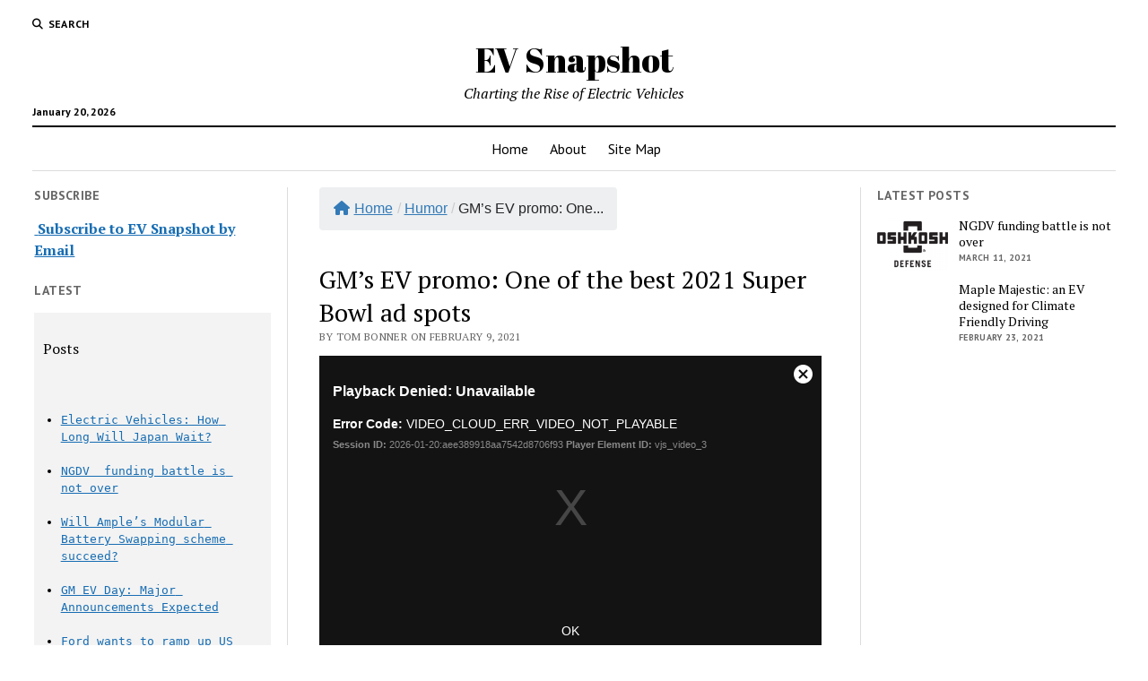

--- FILE ---
content_type: text/html; charset=UTF-8
request_url: https://evsnapshot.com/no_way_norway/
body_size: 13600
content:
<!DOCTYPE html>

<html lang="en-US">

<head>
	<meta name='robots' content='index, follow, max-image-preview:large, max-snippet:-1, max-video-preview:-1' />
<meta charset="UTF-8" />
<meta name="viewport" content="width=device-width, initial-scale=1" />
<meta name="template" content="Mission News 1.58" />

	<!-- This site is optimized with the Yoast SEO plugin v21.9.1 - https://yoast.com/wordpress/plugins/seo/ -->
	<title>GM&#039;s EV promo: One of the best 2021 Super Bowl ad spots - EV Snapshot</title>
	<meta name="description" content="Will Ferrell is perfect for GM&#039;s hilarious No way Norway Spot, but I don&#039;t understand how the Ultium battery can allow everyone to drive an EV." />
	<link rel="canonical" href="https://evsnapshot.com/no_way_norway/" />
	<meta property="og:locale" content="en_US" />
	<meta property="og:type" content="article" />
	<meta property="og:title" content="GM&#039;s EV promo: One of the best 2021 Super Bowl ad spots - EV Snapshot" />
	<meta property="og:description" content="Will Ferrell is perfect for GM&#039;s hilarious No way Norway Spot, but I don&#039;t understand how the Ultium battery can allow everyone to drive an EV." />
	<meta property="og:url" content="https://evsnapshot.com/no_way_norway/" />
	<meta property="og:site_name" content="EV Snapshot" />
	<meta property="article:published_time" content="2021-02-09T22:55:19+00:00" />
	<meta property="article:modified_time" content="2021-02-10T01:53:25+00:00" />
	<meta name="author" content="Tom Bonner" />
	<meta name="twitter:card" content="summary_large_image" />
	<meta name="twitter:label1" content="Written by" />
	<meta name="twitter:data1" content="Tom Bonner" />
	<meta name="twitter:label2" content="Est. reading time" />
	<meta name="twitter:data2" content="1 minute" />
	<script type="application/ld+json" class="yoast-schema-graph">{"@context":"https://schema.org","@graph":[{"@type":"Article","@id":"https://evsnapshot.com/no_way_norway/#article","isPartOf":{"@id":"https://evsnapshot.com/no_way_norway/"},"author":{"name":"Tom Bonner","@id":"https://evsnapshot.com/#/schema/person/6cf2d6748d1b039f0fdc5d40b4144fea"},"headline":"GM&#8217;s EV promo: One of the best 2021 Super Bowl ad spots","datePublished":"2021-02-09T22:55:19+00:00","dateModified":"2021-02-10T01:53:25+00:00","mainEntityOfPage":{"@id":"https://evsnapshot.com/no_way_norway/"},"wordCount":159,"commentCount":0,"publisher":{"@id":"https://evsnapshot.com/#/schema/person/6cf2d6748d1b039f0fdc5d40b4144fea"},"keywords":["General Motors","Will Ferrell"],"articleSection":["2021","Commentary","Forecast","General Motors","Humor"],"inLanguage":"en-US","potentialAction":[{"@type":"CommentAction","name":"Comment","target":["https://evsnapshot.com/no_way_norway/#respond"]}]},{"@type":"WebPage","@id":"https://evsnapshot.com/no_way_norway/","url":"https://evsnapshot.com/no_way_norway/","name":"GM's EV promo: One of the best 2021 Super Bowl ad spots - EV Snapshot","isPartOf":{"@id":"https://evsnapshot.com/#website"},"datePublished":"2021-02-09T22:55:19+00:00","dateModified":"2021-02-10T01:53:25+00:00","description":"Will Ferrell is perfect for GM's hilarious No way Norway Spot, but I don't understand how the Ultium battery can allow everyone to drive an EV.","breadcrumb":{"@id":"https://evsnapshot.com/no_way_norway/#breadcrumb"},"inLanguage":"en-US","potentialAction":[{"@type":"ReadAction","target":["https://evsnapshot.com/no_way_norway/"]}]},{"@type":"BreadcrumbList","@id":"https://evsnapshot.com/no_way_norway/#breadcrumb","itemListElement":[{"@type":"ListItem","position":1,"name":"Home","item":"https://evsnapshot.com/"},{"@type":"ListItem","position":2,"name":"GM&#8217;s EV promo: One of the best 2021 Super Bowl ad spots"}]},{"@type":"WebSite","@id":"https://evsnapshot.com/#website","url":"https://evsnapshot.com/","name":"EV Snapshot","description":"Charting the Rise of Electric Vehicles","publisher":{"@id":"https://evsnapshot.com/#/schema/person/6cf2d6748d1b039f0fdc5d40b4144fea"},"potentialAction":[{"@type":"SearchAction","target":{"@type":"EntryPoint","urlTemplate":"https://evsnapshot.com/?s={search_term_string}"},"query-input":"required name=search_term_string"}],"inLanguage":"en-US"},{"@type":["Person","Organization"],"@id":"https://evsnapshot.com/#/schema/person/6cf2d6748d1b039f0fdc5d40b4144fea","name":"Tom Bonner","image":{"@type":"ImageObject","inLanguage":"en-US","@id":"https://evsnapshot.com/#/schema/person/image/","url":"https://secure.gravatar.com/avatar/6b9d2c1c28ae9d03e954c89392cfe5e827d574342c678d82cf3387e449bcc976?s=96&d=mm&r=g","contentUrl":"https://secure.gravatar.com/avatar/6b9d2c1c28ae9d03e954c89392cfe5e827d574342c678d82cf3387e449bcc976?s=96&d=mm&r=g","caption":"Tom Bonner"},"logo":{"@id":"https://evsnapshot.com/#/schema/person/image/"},"sameAs":["https://evsnapshot.com"]}]}</script>
	<!-- / Yoast SEO plugin. -->


<link rel='dns-prefetch' href='//fonts.googleapis.com' />
<link rel="alternate" type="application/rss+xml" title="EV Snapshot &raquo; Feed" href="https://evsnapshot.com/feed/" />
<link rel="alternate" type="application/rss+xml" title="EV Snapshot &raquo; Comments Feed" href="https://evsnapshot.com/comments/feed/" />
<link rel="alternate" type="application/rss+xml" title="EV Snapshot &raquo; GM&#8217;s EV promo: One of the best 2021 Super Bowl ad spots Comments Feed" href="https://evsnapshot.com/no_way_norway/feed/" />
<link rel="alternate" title="oEmbed (JSON)" type="application/json+oembed" href="https://evsnapshot.com/wp-json/oembed/1.0/embed?url=https%3A%2F%2Fevsnapshot.com%2Fno_way_norway%2F" />
<link rel="alternate" title="oEmbed (XML)" type="text/xml+oembed" href="https://evsnapshot.com/wp-json/oembed/1.0/embed?url=https%3A%2F%2Fevsnapshot.com%2Fno_way_norway%2F&#038;format=xml" />
<style id='wp-img-auto-sizes-contain-inline-css' type='text/css'>
img:is([sizes=auto i],[sizes^="auto," i]){contain-intrinsic-size:3000px 1500px}
/*# sourceURL=wp-img-auto-sizes-contain-inline-css */
</style>
<style id='wp-emoji-styles-inline-css' type='text/css'>

	img.wp-smiley, img.emoji {
		display: inline !important;
		border: none !important;
		box-shadow: none !important;
		height: 1em !important;
		width: 1em !important;
		margin: 0 0.07em !important;
		vertical-align: -0.1em !important;
		background: none !important;
		padding: 0 !important;
	}
/*# sourceURL=wp-emoji-styles-inline-css */
</style>
<style id='wp-block-library-inline-css' type='text/css'>
:root{--wp-block-synced-color:#7a00df;--wp-block-synced-color--rgb:122,0,223;--wp-bound-block-color:var(--wp-block-synced-color);--wp-editor-canvas-background:#ddd;--wp-admin-theme-color:#007cba;--wp-admin-theme-color--rgb:0,124,186;--wp-admin-theme-color-darker-10:#006ba1;--wp-admin-theme-color-darker-10--rgb:0,107,160.5;--wp-admin-theme-color-darker-20:#005a87;--wp-admin-theme-color-darker-20--rgb:0,90,135;--wp-admin-border-width-focus:2px}@media (min-resolution:192dpi){:root{--wp-admin-border-width-focus:1.5px}}.wp-element-button{cursor:pointer}:root .has-very-light-gray-background-color{background-color:#eee}:root .has-very-dark-gray-background-color{background-color:#313131}:root .has-very-light-gray-color{color:#eee}:root .has-very-dark-gray-color{color:#313131}:root .has-vivid-green-cyan-to-vivid-cyan-blue-gradient-background{background:linear-gradient(135deg,#00d084,#0693e3)}:root .has-purple-crush-gradient-background{background:linear-gradient(135deg,#34e2e4,#4721fb 50%,#ab1dfe)}:root .has-hazy-dawn-gradient-background{background:linear-gradient(135deg,#faaca8,#dad0ec)}:root .has-subdued-olive-gradient-background{background:linear-gradient(135deg,#fafae1,#67a671)}:root .has-atomic-cream-gradient-background{background:linear-gradient(135deg,#fdd79a,#004a59)}:root .has-nightshade-gradient-background{background:linear-gradient(135deg,#330968,#31cdcf)}:root .has-midnight-gradient-background{background:linear-gradient(135deg,#020381,#2874fc)}:root{--wp--preset--font-size--normal:16px;--wp--preset--font-size--huge:42px}.has-regular-font-size{font-size:1em}.has-larger-font-size{font-size:2.625em}.has-normal-font-size{font-size:var(--wp--preset--font-size--normal)}.has-huge-font-size{font-size:var(--wp--preset--font-size--huge)}.has-text-align-center{text-align:center}.has-text-align-left{text-align:left}.has-text-align-right{text-align:right}.has-fit-text{white-space:nowrap!important}#end-resizable-editor-section{display:none}.aligncenter{clear:both}.items-justified-left{justify-content:flex-start}.items-justified-center{justify-content:center}.items-justified-right{justify-content:flex-end}.items-justified-space-between{justify-content:space-between}.screen-reader-text{border:0;clip-path:inset(50%);height:1px;margin:-1px;overflow:hidden;padding:0;position:absolute;width:1px;word-wrap:normal!important}.screen-reader-text:focus{background-color:#ddd;clip-path:none;color:#444;display:block;font-size:1em;height:auto;left:5px;line-height:normal;padding:15px 23px 14px;text-decoration:none;top:5px;width:auto;z-index:100000}html :where(.has-border-color){border-style:solid}html :where([style*=border-top-color]){border-top-style:solid}html :where([style*=border-right-color]){border-right-style:solid}html :where([style*=border-bottom-color]){border-bottom-style:solid}html :where([style*=border-left-color]){border-left-style:solid}html :where([style*=border-width]){border-style:solid}html :where([style*=border-top-width]){border-top-style:solid}html :where([style*=border-right-width]){border-right-style:solid}html :where([style*=border-bottom-width]){border-bottom-style:solid}html :where([style*=border-left-width]){border-left-style:solid}html :where(img[class*=wp-image-]){height:auto;max-width:100%}:where(figure){margin:0 0 1em}html :where(.is-position-sticky){--wp-admin--admin-bar--position-offset:var(--wp-admin--admin-bar--height,0px)}@media screen and (max-width:600px){html :where(.is-position-sticky){--wp-admin--admin-bar--position-offset:0px}}

/*# sourceURL=wp-block-library-inline-css */
</style><style id='global-styles-inline-css' type='text/css'>
:root{--wp--preset--aspect-ratio--square: 1;--wp--preset--aspect-ratio--4-3: 4/3;--wp--preset--aspect-ratio--3-4: 3/4;--wp--preset--aspect-ratio--3-2: 3/2;--wp--preset--aspect-ratio--2-3: 2/3;--wp--preset--aspect-ratio--16-9: 16/9;--wp--preset--aspect-ratio--9-16: 9/16;--wp--preset--color--black: #000000;--wp--preset--color--cyan-bluish-gray: #abb8c3;--wp--preset--color--white: #ffffff;--wp--preset--color--pale-pink: #f78da7;--wp--preset--color--vivid-red: #cf2e2e;--wp--preset--color--luminous-vivid-orange: #ff6900;--wp--preset--color--luminous-vivid-amber: #fcb900;--wp--preset--color--light-green-cyan: #7bdcb5;--wp--preset--color--vivid-green-cyan: #00d084;--wp--preset--color--pale-cyan-blue: #8ed1fc;--wp--preset--color--vivid-cyan-blue: #0693e3;--wp--preset--color--vivid-purple: #9b51e0;--wp--preset--gradient--vivid-cyan-blue-to-vivid-purple: linear-gradient(135deg,rgb(6,147,227) 0%,rgb(155,81,224) 100%);--wp--preset--gradient--light-green-cyan-to-vivid-green-cyan: linear-gradient(135deg,rgb(122,220,180) 0%,rgb(0,208,130) 100%);--wp--preset--gradient--luminous-vivid-amber-to-luminous-vivid-orange: linear-gradient(135deg,rgb(252,185,0) 0%,rgb(255,105,0) 100%);--wp--preset--gradient--luminous-vivid-orange-to-vivid-red: linear-gradient(135deg,rgb(255,105,0) 0%,rgb(207,46,46) 100%);--wp--preset--gradient--very-light-gray-to-cyan-bluish-gray: linear-gradient(135deg,rgb(238,238,238) 0%,rgb(169,184,195) 100%);--wp--preset--gradient--cool-to-warm-spectrum: linear-gradient(135deg,rgb(74,234,220) 0%,rgb(151,120,209) 20%,rgb(207,42,186) 40%,rgb(238,44,130) 60%,rgb(251,105,98) 80%,rgb(254,248,76) 100%);--wp--preset--gradient--blush-light-purple: linear-gradient(135deg,rgb(255,206,236) 0%,rgb(152,150,240) 100%);--wp--preset--gradient--blush-bordeaux: linear-gradient(135deg,rgb(254,205,165) 0%,rgb(254,45,45) 50%,rgb(107,0,62) 100%);--wp--preset--gradient--luminous-dusk: linear-gradient(135deg,rgb(255,203,112) 0%,rgb(199,81,192) 50%,rgb(65,88,208) 100%);--wp--preset--gradient--pale-ocean: linear-gradient(135deg,rgb(255,245,203) 0%,rgb(182,227,212) 50%,rgb(51,167,181) 100%);--wp--preset--gradient--electric-grass: linear-gradient(135deg,rgb(202,248,128) 0%,rgb(113,206,126) 100%);--wp--preset--gradient--midnight: linear-gradient(135deg,rgb(2,3,129) 0%,rgb(40,116,252) 100%);--wp--preset--font-size--small: 12px;--wp--preset--font-size--medium: 20px;--wp--preset--font-size--large: 21px;--wp--preset--font-size--x-large: 42px;--wp--preset--font-size--regular: 16px;--wp--preset--font-size--larger: 28px;--wp--preset--spacing--20: 0.44rem;--wp--preset--spacing--30: 0.67rem;--wp--preset--spacing--40: 1rem;--wp--preset--spacing--50: 1.5rem;--wp--preset--spacing--60: 2.25rem;--wp--preset--spacing--70: 3.38rem;--wp--preset--spacing--80: 5.06rem;--wp--preset--shadow--natural: 6px 6px 9px rgba(0, 0, 0, 0.2);--wp--preset--shadow--deep: 12px 12px 50px rgba(0, 0, 0, 0.4);--wp--preset--shadow--sharp: 6px 6px 0px rgba(0, 0, 0, 0.2);--wp--preset--shadow--outlined: 6px 6px 0px -3px rgb(255, 255, 255), 6px 6px rgb(0, 0, 0);--wp--preset--shadow--crisp: 6px 6px 0px rgb(0, 0, 0);}:where(.is-layout-flex){gap: 0.5em;}:where(.is-layout-grid){gap: 0.5em;}body .is-layout-flex{display: flex;}.is-layout-flex{flex-wrap: wrap;align-items: center;}.is-layout-flex > :is(*, div){margin: 0;}body .is-layout-grid{display: grid;}.is-layout-grid > :is(*, div){margin: 0;}:where(.wp-block-columns.is-layout-flex){gap: 2em;}:where(.wp-block-columns.is-layout-grid){gap: 2em;}:where(.wp-block-post-template.is-layout-flex){gap: 1.25em;}:where(.wp-block-post-template.is-layout-grid){gap: 1.25em;}.has-black-color{color: var(--wp--preset--color--black) !important;}.has-cyan-bluish-gray-color{color: var(--wp--preset--color--cyan-bluish-gray) !important;}.has-white-color{color: var(--wp--preset--color--white) !important;}.has-pale-pink-color{color: var(--wp--preset--color--pale-pink) !important;}.has-vivid-red-color{color: var(--wp--preset--color--vivid-red) !important;}.has-luminous-vivid-orange-color{color: var(--wp--preset--color--luminous-vivid-orange) !important;}.has-luminous-vivid-amber-color{color: var(--wp--preset--color--luminous-vivid-amber) !important;}.has-light-green-cyan-color{color: var(--wp--preset--color--light-green-cyan) !important;}.has-vivid-green-cyan-color{color: var(--wp--preset--color--vivid-green-cyan) !important;}.has-pale-cyan-blue-color{color: var(--wp--preset--color--pale-cyan-blue) !important;}.has-vivid-cyan-blue-color{color: var(--wp--preset--color--vivid-cyan-blue) !important;}.has-vivid-purple-color{color: var(--wp--preset--color--vivid-purple) !important;}.has-black-background-color{background-color: var(--wp--preset--color--black) !important;}.has-cyan-bluish-gray-background-color{background-color: var(--wp--preset--color--cyan-bluish-gray) !important;}.has-white-background-color{background-color: var(--wp--preset--color--white) !important;}.has-pale-pink-background-color{background-color: var(--wp--preset--color--pale-pink) !important;}.has-vivid-red-background-color{background-color: var(--wp--preset--color--vivid-red) !important;}.has-luminous-vivid-orange-background-color{background-color: var(--wp--preset--color--luminous-vivid-orange) !important;}.has-luminous-vivid-amber-background-color{background-color: var(--wp--preset--color--luminous-vivid-amber) !important;}.has-light-green-cyan-background-color{background-color: var(--wp--preset--color--light-green-cyan) !important;}.has-vivid-green-cyan-background-color{background-color: var(--wp--preset--color--vivid-green-cyan) !important;}.has-pale-cyan-blue-background-color{background-color: var(--wp--preset--color--pale-cyan-blue) !important;}.has-vivid-cyan-blue-background-color{background-color: var(--wp--preset--color--vivid-cyan-blue) !important;}.has-vivid-purple-background-color{background-color: var(--wp--preset--color--vivid-purple) !important;}.has-black-border-color{border-color: var(--wp--preset--color--black) !important;}.has-cyan-bluish-gray-border-color{border-color: var(--wp--preset--color--cyan-bluish-gray) !important;}.has-white-border-color{border-color: var(--wp--preset--color--white) !important;}.has-pale-pink-border-color{border-color: var(--wp--preset--color--pale-pink) !important;}.has-vivid-red-border-color{border-color: var(--wp--preset--color--vivid-red) !important;}.has-luminous-vivid-orange-border-color{border-color: var(--wp--preset--color--luminous-vivid-orange) !important;}.has-luminous-vivid-amber-border-color{border-color: var(--wp--preset--color--luminous-vivid-amber) !important;}.has-light-green-cyan-border-color{border-color: var(--wp--preset--color--light-green-cyan) !important;}.has-vivid-green-cyan-border-color{border-color: var(--wp--preset--color--vivid-green-cyan) !important;}.has-pale-cyan-blue-border-color{border-color: var(--wp--preset--color--pale-cyan-blue) !important;}.has-vivid-cyan-blue-border-color{border-color: var(--wp--preset--color--vivid-cyan-blue) !important;}.has-vivid-purple-border-color{border-color: var(--wp--preset--color--vivid-purple) !important;}.has-vivid-cyan-blue-to-vivid-purple-gradient-background{background: var(--wp--preset--gradient--vivid-cyan-blue-to-vivid-purple) !important;}.has-light-green-cyan-to-vivid-green-cyan-gradient-background{background: var(--wp--preset--gradient--light-green-cyan-to-vivid-green-cyan) !important;}.has-luminous-vivid-amber-to-luminous-vivid-orange-gradient-background{background: var(--wp--preset--gradient--luminous-vivid-amber-to-luminous-vivid-orange) !important;}.has-luminous-vivid-orange-to-vivid-red-gradient-background{background: var(--wp--preset--gradient--luminous-vivid-orange-to-vivid-red) !important;}.has-very-light-gray-to-cyan-bluish-gray-gradient-background{background: var(--wp--preset--gradient--very-light-gray-to-cyan-bluish-gray) !important;}.has-cool-to-warm-spectrum-gradient-background{background: var(--wp--preset--gradient--cool-to-warm-spectrum) !important;}.has-blush-light-purple-gradient-background{background: var(--wp--preset--gradient--blush-light-purple) !important;}.has-blush-bordeaux-gradient-background{background: var(--wp--preset--gradient--blush-bordeaux) !important;}.has-luminous-dusk-gradient-background{background: var(--wp--preset--gradient--luminous-dusk) !important;}.has-pale-ocean-gradient-background{background: var(--wp--preset--gradient--pale-ocean) !important;}.has-electric-grass-gradient-background{background: var(--wp--preset--gradient--electric-grass) !important;}.has-midnight-gradient-background{background: var(--wp--preset--gradient--midnight) !important;}.has-small-font-size{font-size: var(--wp--preset--font-size--small) !important;}.has-medium-font-size{font-size: var(--wp--preset--font-size--medium) !important;}.has-large-font-size{font-size: var(--wp--preset--font-size--large) !important;}.has-x-large-font-size{font-size: var(--wp--preset--font-size--x-large) !important;}
/*# sourceURL=global-styles-inline-css */
</style>

<style id='classic-theme-styles-inline-css' type='text/css'>
/*! This file is auto-generated */
.wp-block-button__link{color:#fff;background-color:#32373c;border-radius:9999px;box-shadow:none;text-decoration:none;padding:calc(.667em + 2px) calc(1.333em + 2px);font-size:1.125em}.wp-block-file__button{background:#32373c;color:#fff;text-decoration:none}
/*# sourceURL=/wp-includes/css/classic-themes.min.css */
</style>
<link rel='stylesheet' id='flexy-breadcrumb-css' href='https://evsnapshot.com/wp-content/plugins/flexy-breadcrumb/public/css/flexy-breadcrumb-public.css?ver=1.2.1' type='text/css' media='all' />
<link rel='stylesheet' id='flexy-breadcrumb-font-awesome-css' href='https://evsnapshot.com/wp-content/plugins/flexy-breadcrumb/public/css/font-awesome.min.css?ver=4.7.0' type='text/css' media='all' />
<link rel='stylesheet' id='wp-next-post-navi-style-css' href='https://evsnapshot.com/wp-content/plugins/wp-next-post-navi/style.css?ver=7325c09aa267ffaeb77d6f9e2259005c' type='text/css' media='all' />
<link rel='stylesheet' id='ct-mission-news-google-fonts-css' href='//fonts.googleapis.com/css?family=Abril+Fatface%7CPT+Sans%3A400%2C700%7CPT+Serif%3A400%2C400i%2C700%2C700i&#038;subset=latin%2Clatin-ext&#038;display=swap&#038;ver=6.9' type='text/css' media='all' />
<link rel='stylesheet' id='ct-mission-news-font-awesome-css' href='https://evsnapshot.com/wp-content/themes/mission-news/assets/font-awesome/css/all.min.css?ver=7325c09aa267ffaeb77d6f9e2259005c' type='text/css' media='all' />
<link rel='stylesheet' id='ct-mission-news-style-css' href='https://evsnapshot.com/wp-content/themes/mission-news/style.css?ver=7325c09aa267ffaeb77d6f9e2259005c' type='text/css' media='all' />
<script type="text/javascript" src="https://evsnapshot.com/wp-includes/js/jquery/jquery.min.js?ver=3.7.1" id="jquery-core-js"></script>
<script type="text/javascript" src="https://evsnapshot.com/wp-includes/js/jquery/jquery-migrate.min.js?ver=3.4.1" id="jquery-migrate-js"></script>
<link rel="https://api.w.org/" href="https://evsnapshot.com/wp-json/" /><link rel="alternate" title="JSON" type="application/json" href="https://evsnapshot.com/wp-json/wp/v2/posts/1" /><link rel="EditURI" type="application/rsd+xml" title="RSD" href="https://evsnapshot.com/xmlrpc.php?rsd" />

            <style type="text/css">              
                
                /* Background color */
                .fbc-page .fbc-wrap .fbc-items {
                    background-color: #edeff0;
                }
                /* Items font size */
                .fbc-page .fbc-wrap .fbc-items li {
                    font-size: 16px;
                }
                
                /* Items' link color */
                .fbc-page .fbc-wrap .fbc-items li a {
                    color: #337ab7;                    
                }
                
                /* Seprator color */
                .fbc-page .fbc-wrap .fbc-items li .fbc-separator {
                    color: #cccccc;
                }
                
                /* Active item & end-text color */
                .fbc-page .fbc-wrap .fbc-items li.active span,
                .fbc-page .fbc-wrap .fbc-items li .fbc-end-text {
                    color: #27272a;
                    font-size: 16px;
                }
            </style>

            <meta name="generator" content="Site Kit by Google 1.118.0" />		<script type="text/javascript">
			var _statcounter = _statcounter || [];
			_statcounter.push({"tags": {"author": "Tom Bonner"}});
		</script>
		<style type="text/css">
					.wp-next-post-navi a{
					text-decoration: none;
font:bold 14px sans-serif, arial;
color: #666;
					}
				 </style><style type="text/css">.recentcomments a{display:inline !important;padding:0 !important;margin:0 !important;}</style></head>

<body data-rsssl=1 id="mission-news" class="wp-singular post-template-default single single-post postid-1 single-format-standard wp-theme-mission-news">
<a class="skip-content" href="#main">Press &quot;Enter&quot; to skip to content</a>
<div id="overflow-container" class="overflow-container">
	<div id="max-width" class="max-width">
							<header class="site-header" id="site-header" role="banner">
				<div class="top-nav">
					<button id="search-toggle" class="search-toggle"><i class="fas fa-search"></i><span>Search</span></button>
<div id="search-form-popup" class="search-form-popup">
	<div class="inner">
		<div class="title">Search EV Snapshot</div>
		<div class='search-form-container'>
    <form role="search" method="get" class="search-form" action="https://evsnapshot.com">
        <input id="search-field" type="search" class="search-field" value="" name="s"
               title="Search" placeholder=" Search for..." />
        <input type="submit" class="search-submit" value='Search'/>
    </form>
</div>		<a id="close-search" class="close" href="#"><svg xmlns="http://www.w3.org/2000/svg" width="20" height="20" viewBox="0 0 20 20" version="1.1"><g stroke="none" stroke-width="1" fill="none" fill-rule="evenodd"><g transform="translate(-17.000000, -12.000000)" fill="#000000"><g transform="translate(17.000000, 12.000000)"><rect transform="translate(10.000000, 10.000000) rotate(45.000000) translate(-10.000000, -10.000000) " x="9" y="-2" width="2" height="24"/><rect transform="translate(10.000000, 10.000000) rotate(-45.000000) translate(-10.000000, -10.000000) " x="9" y="-2" width="2" height="24"/></g></g></g></svg></a>
	</div>
</div>
					<div id="menu-secondary-container" class="menu-secondary-container">
						<div id="menu-secondary" class="menu-container menu-secondary" role="navigation">
	</div>
					</div>
									</div>
				<div id="title-container" class="title-container"><div class='site-title has-date'><a href='https://evsnapshot.com'>EV Snapshot</a></div><p class="date">January 20, 2026</p><p class="tagline">Charting the Rise of Electric Vehicles</p>				</div>
				<button id="toggle-navigation" class="toggle-navigation" name="toggle-navigation" aria-expanded="false">
					<span class="screen-reader-text">open menu</span>
					<svg xmlns="http://www.w3.org/2000/svg" width="24" height="18" viewBox="0 0 24 18" version="1.1"><g stroke="none" stroke-width="1" fill="none" fill-rule="evenodd"><g transform="translate(-272.000000, -21.000000)" fill="#000000"><g transform="translate(266.000000, 12.000000)"><g transform="translate(6.000000, 9.000000)"><rect class="top-bar" x="0" y="0" width="24" height="2"/><rect class="middle-bar" x="0" y="8" width="24" height="2"/><rect class="bottom-bar" x="0" y="16" width="24" height="2"/></g></g></g></g></svg>				</button>
				<div id="menu-primary-container" class="menu-primary-container tier-1">
					<div class="dropdown-navigation"><a id="back-button" class="back-button" href="#"><i class="fas fa-angle-left"></i> Back</a><span class="label"></span></div>
<div id="menu-primary" class="menu-container menu-primary" role="navigation">
    <nav class="menu"><ul id="menu-primary-items" class="menu-primary-items"><li id="menu-item-8" class="menu-item menu-item-type-custom menu-item-object-custom menu-item-home menu-item-8"><a href="https://evsnapshot.com">Home</a></li>
<li id="menu-item-250" class="menu-item menu-item-type-post_type menu-item-object-page menu-item-250"><a href="https://evsnapshot.com/about-tom-bonner/">About</a></li>
<li id="menu-item-93" class="menu-item menu-item-type-post_type menu-item-object-page menu-item-93"><a href="https://evsnapshot.com/site-map/">Site Map</a></li>
</ul></nav></div>
				</div>
			</header>
								<div class="content-container">
						<div class="layout-container">
				    <aside class="sidebar sidebar-left" id="sidebar-left" role="complementary">
        <div class="inner">
            <section id="custom_html-4" class="widget_text widget widget_custom_html"><h2 class="widget-title">Subscribe</h2><div class="textwidget custom-html-widget"><a href="http://feeds.feedburner.com/EvSnapshot" title="Subscribe to my feed" rel="alternate" type="application/rss+xml"><img src="//feedburner.google.com/fb/images/pub/feed-icon32x32.png" alt="" style="border:0"/></a><a href="http://feeds.feedburner.com/EvSnapshot" title="Subscribe to my feed" rel="alternate" 

<br />
<a href="https://feedburner.google.com/fb/a/mailverify?uri=EvSnapshot&amp;loc=en_US"><b>Subscribe to EV Snapshot by Email</b></a></div></section><section id="text-4" class="widget widget_text"><h2 class="widget-title">Latest</h2>			<div class="textwidget"><pre><code><div class="site-tree-list-container">
<h3 id="site-tree-post-list-title" class="site-tree-list-title ">Posts</h3>
<ul id="site-tree-post-list" class="site-tree-list">
<li><a href="https://evsnapshot.com/electric-vehicles-how-long-will-japan-wait/">Electric Vehicles: How Long Will Japan Wait?</a></li>
<li><a href="https://evsnapshot.com/ngdv-funding-battle-is-not-over/">NGDV  funding battle is not over</a></li>
<li><a href="https://evsnapshot.com/will-amples-modular-battery-swapping-scheme-succeed/">Will Ample&#8217;s Modular Battery Swapping scheme succeed?</a></li>
<li><a href="https://evsnapshot.com/gm-ev-day-major-announcements-expected/">GM EV Day: Major Announcements Expected</a></li>
<li><a href="https://evsnapshot.com/ford-wants-to-ramp-up-us-battery-production/">Ford wants to ramp up US battery production</a></li>
<li><a href="https://evsnapshot.com/ev-conversions/">EV Conversions: Where do you put the battery?</a></li>
<li><a href="https://evsnapshot.com/usps-ngdv/">USPS has a plan to turn ICE vehicles into EVs</a></li>
<li><a href="https://evsnapshot.com/john-gruber-and-christina-warren-talk-apple-car/">John Gruber and  Christina Warren talk Apple Car</a></li>
<li><a href="https://evsnapshot.com/maple-majestic-an-ev-designed-for-climate-friendly-driving/">Maple Majestic: an EV designed for Climate Friendly Driving</a></li>
<li><a href="https://evsnapshot.com/shell-ready-to-add-500000-charging-points-by-2025/">Shell ready to add 500,000 Charging Points by 2025</a></li>
<li><a href="https://evsnapshot.com/national-battery-day-worth-celebrating/">National Battery Day: Worth Celebrating</a></li>
<li><a href="https://evsnapshot.com/icct-says-used-evs-will-sell-for-the-same-as-ices-in-ten-years/">ICCT says used EVs will sell for the same as ICEs in ten years</a></li>
<li><a href="https://evsnapshot.com/truspin-publishes-report/">TruSpin reports on new Battery Technology</a></li>
<li><a href="https://evsnapshot.com/are-evs-a-liability-in-a-natural-disaster/">Are EVs a liability in a natural disaster?</a></li>
<li><a href="https://evsnapshot.com/how-important-is-ev-range/">How important is EV Range?</a></li>
<li><a href="https://evsnapshot.com/jaguar-promise-to-be-ice-free-by-2025/">Jaguar promises to be ICE free by 2025</a></li>
<li><a href="https://evsnapshot.com/rivian-rumored-to-be-eying-europe-locations/">Rivian rumored to be eying Europe Locations</a></li>
<li><a href="https://evsnapshot.com/exploring-a-diy-c5-corvette-ev-conversion/">DIY Corvette EV Conversion step by step</a></li>
<li><a href="https://evsnapshot.com/alpha-motors-launches-new-electric-jax-all-terrain-vehicle/">Alpha Motors launches new electric JAX All-Terrain vehicle</a></li>
<li><a href="https://evsnapshot.com/ford-teases-with-new-mustang-mach-e-vs-everything-videos/">Ford teases with new Mustang Mach-E vs Everything Videos</a></li>
<li><a href="https://evsnapshot.com/electric-lotus-evija-hypercar-wins-product-design-of-the-year/">Electric Lotus Evija hypercar wins Product Design of the Year</a></li>
<li><a href="https://evsnapshot.com/flywheels-aid-in-fast-ev-charging/">Flywheels aid in fast EV charging</a></li>
<li><a href="https://evsnapshot.com/emergency-responders-require-ev-training/">Emergency Responders require EV training</a></li>
<li><a href="https://evsnapshot.com/leh-keen-sets-a-new-indoor-speed-record-of-102mph/">Leh Keen sets a new indoor speed record of 102mph</a></li>
<li><a href="https://evsnapshot.com/do-statistics-point-to-a-limited-future-for-evs/">Do statistics point to a limited future for EVs?</a></li>
<li><a href="https://evsnapshot.com/no_way_norway/">GM&#8217;s EV promo: One of the best 2021 Super Bowl ad spots</a></li>
</ul>
</div>
</code></pre>
</div>
		</section>        </div>
    </aside>
				<section id="main" class="main" role="main">
						<aside id="above-main" class="widget-area widget-area-above-main active-1"  role="complementary">
		<section id="text-5" class="widget widget_text">			<div class="textwidget">			<!-- Flexy Breadcrumb -->
			<div class="fbc fbc-page">

				<!-- Breadcrumb wrapper -->
				<div class="fbc-wrap">

					<!-- Ordered list-->
					<ol class="fbc-items" itemscope itemtype="https://schema.org/BreadcrumbList">
						            <li itemprop="itemListElement" itemscope itemtype="https://schema.org/ListItem">
                <span itemprop="name">
                    <!-- Home Link -->
                    <a itemprop="item" href="https://evsnapshot.com">
                    
                                                    <i class="fa fa-home" aria-hidden="true"></i>Home                    </a>
                </span>
                <meta itemprop="position" content="1" /><!-- Meta Position-->
             </li><li><span class="fbc-separator">/</span></li><li itemprop="itemListElement" itemscope="" itemtype="https://schema.org/ListItem"><span itemprop="name" title="Category Name"><a itemprop="item" id="4" href="https://evsnapshot.com/category/humor/" title="Humor">Humor</a></span><meta itemprop="position" content="2" /></li><li><span class="fbc-separator">/</span></li><li class="active" itemprop="itemListElement" itemscope itemtype="https://schema.org/ListItem"><span itemprop="name" title="GM&#8217;s EV promo: One of the best 2021 Super Bowl ad spots">GM&#8217;s EV promo: One...</span><meta itemprop="position" content="3" /></li>					</ol>
					<div class="clearfix"></div>
				</div>
			</div>
			
<p><?php previous_post_link(); ?>    <?php next_post_link(); ?></p>
</div>
		</section>	</aside>

<div id="loop-container" class="loop-container">
    <div class="post-1 post type-post status-publish format-standard hentry category-3 category-commentary category-forecast category-general-motors category-humor tag-general-motors tag-will-ferrell entry">
		<article>
				<div class='post-header'>
			<h1 class='post-title'>GM&#8217;s EV promo: One of the best 2021 Super Bowl ad spots</h1>
			<div class="post-byline">By Tom Bonner on February 9, 2021</div>		</div>
				<div class="post-content">
					<p><iframe src="//players.brightcove.net/1050888044001/bNJ5EPvlNA_default/index.html?videoId=6228707344001" frameborder="0" allowfullscreen="allowfullscreen" width="560" height="340"><span data-mce-type="bookmark" style="display: inline-block; width: 0px; overflow: hidden; line-height: 0;" class="mce_SELRES_start">﻿</span></iframe></p>
<p>I am not a huge Will Ferrell fan, I find much of his material simplistic and juvenile. But the new Super Bowl ad for GM&#8217;s Electric Vehicle initiative is simply brilliant. It is so absurd that it is hilarious, while at the same time pointing out the US lags behind Norway in EV adoption.</p>
<p>With that said, the spot fails in one area. Ferrell claims <a href="https://www.gm.com/commitments/electrification.html" rel="noopener" target="_blank">GM&#8217;s Ultium Battery </a>is designed for all types of vehicles and will allow everyone to drive an EV. What exactly does that mean? Can the Ultium battery be refitted to any car? Sure, &#8216;everyone&#8217; could manage to drive an EV if they invest in a new vehicle. I don&#8217;t see how an Ultium battery can be retrofitted to my own gas burning vehicle. LOL </p>
<p>Still I can&#8217;t stop watching this commercial over and over. It is that funny.</p>
<div class="wp-next-post-navi">
									   <div class="wp-next-post-navi-pre">
									   
									   </div>
									   <div class="wp-next-post-navi-next">
									   <a href="https://evsnapshot.com/do-statistics-point-to-a-limited-future-for-evs/" title="Do statistics point to a limited future for EVs?"><button style="background-color: #008CBA; border-radius:0px; border: 2px solid #008CBA;" class="button button2"><font color="">Next Post</font></button></a>
									   </div>
									</div>
								
								
								
								    								</div>
		<div class="post-meta">
			<p class="post-categories"><span>Published in</span> <a href="https://evsnapshot.com/category/2021/" title="View all posts in 2021">2021</a>, <a href="https://evsnapshot.com/category/commentary/" title="View all posts in Commentary">Commentary</a>, <a href="https://evsnapshot.com/category/forecast/" title="View all posts in Forecast">Forecast</a>, <a href="https://evsnapshot.com/category/general-motors/" title="View all posts in General Motors">General Motors</a> and <a href="https://evsnapshot.com/category/humor/" title="View all posts in Humor">Humor</a></p>			<div class="post-tags"><ul><li><a href="https://evsnapshot.com/tag/general-motors/" title="View all posts tagged General Motors">General Motors</a></li><li><a href="https://evsnapshot.com/tag/will-ferrell/" title="View all posts tagged Will Ferrell">Will Ferrell</a></li></ul></div>						<div class="post-author">
		<div class="avatar-container">
		<img alt='Tom Bonner' src='https://secure.gravatar.com/avatar/6b9d2c1c28ae9d03e954c89392cfe5e827d574342c678d82cf3387e449bcc976?s=78&#038;d=mm&#038;r=g' srcset='https://secure.gravatar.com/avatar/6b9d2c1c28ae9d03e954c89392cfe5e827d574342c678d82cf3387e449bcc976?s=156&#038;d=mm&#038;r=g 2x' class='avatar avatar-78 photo' height='78' width='78' decoding='async'/>	</div>
		<div>
		<div class="author">Tom Bonner</div>
		<p></p>
			</div>
</div>		</div>
		<div class="more-from-category">
	<div class="category-container"><div class="top"><span class="section-title">More from <span>2021</span></span><a class="category-link" href="https://evsnapshot.com/category/2021/">More posts in 2021 &raquo;</a></div><ul><li><a href="https://evsnapshot.com/gm-ev-day-major-announcements-expected/" class="title">GM EV Day: Major Announcements Expected</a></li><li><a href="https://evsnapshot.com/ford-wants-to-ramp-up-us-battery-production/" class="title">Ford wants to ramp up US battery production</a></li><li><a href="https://evsnapshot.com/usps-ngdv/" class="title">USPS has a plan to turn ICE vehicles into EVs</a></li><li><a href="https://evsnapshot.com/john-gruber-and-christina-warren-talk-apple-car/" class="title">John Gruber and  Christina Warren talk Apple Car</a></li><li><a href="https://evsnapshot.com/shell-ready-to-add-500000-charging-points-by-2025/" class="title">Shell ready to add 500,000 Charging Points by 2025</a></li></ul></div><div class="category-container"><div class="top"><span class="section-title">More from <span>Commentary</span></span><a class="category-link" href="https://evsnapshot.com/category/commentary/">More posts in Commentary &raquo;</a></div><ul><li><div class="featured-image"><a href="https://evsnapshot.com/will-amples-modular-battery-swapping-scheme-succeed/">Will Ample&#8217;s Modular Battery Swapping scheme succeed?<img width="300" height="188" src="https://evsnapshot.com/wp-content/uploads/2021/03/ampleWebsite-300x188.jpg" class="attachment-medium size-medium wp-post-image" alt="Ample Web Page" decoding="async" fetchpriority="high" srcset="https://evsnapshot.com/wp-content/uploads/2021/03/ampleWebsite-300x188.jpg 300w, https://evsnapshot.com/wp-content/uploads/2021/03/ampleWebsite-1024x640.jpg 1024w, https://evsnapshot.com/wp-content/uploads/2021/03/ampleWebsite-768x480.jpg 768w, https://evsnapshot.com/wp-content/uploads/2021/03/ampleWebsite-1536x960.jpg 1536w, https://evsnapshot.com/wp-content/uploads/2021/03/ampleWebsite-2048x1280.jpg 2048w" sizes="(max-width: 300px) 100vw, 300px" /></a></div><a href="https://evsnapshot.com/will-amples-modular-battery-swapping-scheme-succeed/" class="title">Will Ample&#8217;s Modular Battery Swapping scheme succeed?</a></li><li><a href="https://evsnapshot.com/gm-ev-day-major-announcements-expected/" class="title">GM EV Day: Major Announcements Expected</a></li><li><a href="https://evsnapshot.com/ev-conversions/" class="title">EV Conversions: Where do you put the battery?</a></li><li><a href="https://evsnapshot.com/usps-ngdv/" class="title">USPS has a plan to turn ICE vehicles into EVs</a></li><li><a href="https://evsnapshot.com/shell-ready-to-add-500000-charging-points-by-2025/" class="title">Shell ready to add 500,000 Charging Points by 2025</a></li></ul></div><div class="category-container"><div class="top"><span class="section-title">More from <span>Forecast</span></span><a class="category-link" href="https://evsnapshot.com/category/forecast/">More posts in Forecast &raquo;</a></div><ul><li><a href="https://evsnapshot.com/gm-ev-day-major-announcements-expected/" class="title">GM EV Day: Major Announcements Expected</a></li><li><a href="https://evsnapshot.com/john-gruber-and-christina-warren-talk-apple-car/" class="title">John Gruber and  Christina Warren talk Apple Car</a></li><li><a href="https://evsnapshot.com/shell-ready-to-add-500000-charging-points-by-2025/" class="title">Shell ready to add 500,000 Charging Points by 2025</a></li><li><a href="https://evsnapshot.com/national-battery-day-worth-celebrating/" class="title">National Battery Day: Worth Celebrating</a></li><li><a href="https://evsnapshot.com/icct-says-used-evs-will-sell-for-the-same-as-ices-in-ten-years/" class="title">ICCT says used EVs will sell for the same as ICEs in ten years</a></li></ul></div><div class="category-container"><div class="top"><span class="section-title">More from <span>General Motors</span></span><a class="category-link" href="https://evsnapshot.com/category/general-motors/">More posts in General Motors &raquo;</a></div><ul><li><a href="https://evsnapshot.com/gm-ev-day-major-announcements-expected/" class="title">GM EV Day: Major Announcements Expected</a></li><li><a href="https://evsnapshot.com/ev-conversions/" class="title">EV Conversions: Where do you put the battery?</a></li></ul></div></div>	</article>
	    <section id="comments" class="comments">
        <div class="comments-number">
            <h2>
                Be First to Comment            </h2>
        </div>
        <ol class="comment-list">
                    </ol>
                	<div id="respond" class="comment-respond">
		<h3 id="reply-title" class="comment-reply-title">Leave a Reply <small><a rel="nofollow" id="cancel-comment-reply-link" href="/no_way_norway/#respond" style="display:none;">Cancel reply</a></small></h3><form action="https://evsnapshot.com/wp-comments-post.php" method="post" id="commentform" class="comment-form"><p class="comment-notes"><span id="email-notes">Your email address will not be published.</span> <span class="required-field-message">Required fields are marked <span class="required">*</span></span></p><p class="comment-form-comment">
	            <label for="comment">Comment</label>
	            <textarea required id="comment" name="comment" cols="45" rows="8" aria-required="true"></textarea>
	        </p><p class="comment-form-author">
	            <label for="author">Name*</label>
	            <input id="author" name="author" type="text" placeholder="Jane Doe" value="" size="30" aria-required=true />
	        </p>
<p class="comment-form-email">
	            <label for="email">Email*</label>
	            <input id="email" name="email" type="email" placeholder="name@email.com" value="" size="30" aria-required=true />
	        </p>
<p class="comment-form-url">
	            <label for="url">Website</label>
	            <input id="url" name="url" type="url" placeholder="http://google.com" value="" size="30" />
	            </p>
<p class="comment-form-cookies-consent"><input id="wp-comment-cookies-consent" name="wp-comment-cookies-consent" type="checkbox" value="yes" /> <label for="wp-comment-cookies-consent">Save my name, email, and website in this browser for the next time I comment.</label></p>
<p class="form-submit"><input name="submit" type="submit" id="submit" class="submit" value="Post Comment" /> <input type='hidden' name='comment_post_ID' value='1' id='comment_post_ID' />
<input type='hidden' name='comment_parent' id='comment_parent' value='0' />
</p><p style="display: none !important;" class="akismet-fields-container" data-prefix="ak_"><label>&#916;<textarea name="ak_hp_textarea" cols="45" rows="8" maxlength="100"></textarea></label><input type="hidden" id="ak_js_1" name="ak_js" value="247"/><script>document.getElementById( "ak_js_1" ).setAttribute( "value", ( new Date() ).getTime() );</script></p></form>	</div><!-- #respond -->
	    </section>
    </div></div>

</section> <!-- .main -->
	<aside class="sidebar sidebar-right" id="sidebar-right" role="complementary">
		<div class="inner">
			<section id="ct_mission_news_post_list-2" class="widget widget_ct_mission_news_post_list"><div class="style-2"><h2 class="widget-title">Latest Posts</h2><ul><li class="post-item has-image"><div class="top"><div class="featured-image"><a href="https://evsnapshot.com/ngdv-funding-battle-is-not-over/">NGDV  funding battle is not over<img width="300" height="198" src="https://evsnapshot.com/wp-content/uploads/2021/03/OshkoshBU-Black_Defense-1c_Flat_LR-300x198.png" class="attachment-medium size-medium wp-post-image" alt="Oshkosh Defense" decoding="async" loading="lazy" srcset="https://evsnapshot.com/wp-content/uploads/2021/03/OshkoshBU-Black_Defense-1c_Flat_LR-300x198.png 300w, https://evsnapshot.com/wp-content/uploads/2021/03/OshkoshBU-Black_Defense-1c_Flat_LR.png 350w" sizes="auto, (max-width: 300px) 100vw, 300px" /></a></div><div class="top-inner"><a href="https://evsnapshot.com/ngdv-funding-battle-is-not-over/" class="title">NGDV  funding battle is not over</a><div class="post-byline">March 11, 2021</div></div></div></li><li class="post-item has-image"><div class="top"><div class="featured-image"><a href="https://evsnapshot.com/maple-majestic-an-ev-designed-for-climate-friendly-driving/">Maple Majestic: an EV designed for Climate Friendly Driving</a></div><div class="top-inner"><a href="https://evsnapshot.com/maple-majestic-an-ev-designed-for-climate-friendly-driving/" class="title">Maple Majestic: an EV designed for Climate Friendly Driving</a><div class="post-byline">February 23, 2021</div></div></div></li></ul></div></section>		</div>
	</aside>
</div><!-- layout-container -->
</div><!-- content-container -->

    <footer id="site-footer" class="site-footer" role="contentinfo">
                <div class="footer-title-container">
            <div class='site-title has-date'><a href='https://evsnapshot.com'>EV Snapshot</a></div>            <p class="footer-tagline">Charting the Rise of Electric Vehicles</p>                    </div>
        <div id="menu-footer-container" class="menu-footer-container">
            <div id="menu-footer" class="menu-container menu-footer" role="navigation">
	</div>
        </div>
        	<aside id="site-footer-widgets" class="widget-area widget-area-site-footer active-2" role="complementary">
		<section id="nav_menu-2" class="widget widget_nav_menu"><div class="menu-main-menu-container"><ul id="menu-main-menu" class="menu"><li class="menu-item menu-item-type-custom menu-item-object-custom menu-item-home menu-item-8"><a href="https://evsnapshot.com">Home</a></li>
<li class="menu-item menu-item-type-post_type menu-item-object-page menu-item-250"><a href="https://evsnapshot.com/about-tom-bonner/">About</a></li>
<li class="menu-item menu-item-type-post_type menu-item-object-page menu-item-93"><a href="https://evsnapshot.com/site-map/">Site Map</a></li>
</ul></div></section><section id="custom_html-3" class="widget_text widget widget_custom_html"><div class="textwidget custom-html-widget"><p>
© Copyright 2021  |  <a href="http://adventuresindesign.com">Adventures in Design</a>  |  All Rights Reserved
</p></div></section>	</aside>
        <div class="design-credit">
            <span>
                <a href="https://www.competethemes.com/mission-news/" rel="nofollow">Mission News Theme</a> by Compete Themes.            </span>
        </div>
            </footer>
</div><!-- .max-width -->
</div><!-- .overflow-container -->

<button id="scroll-to-top" class="scroll-to-top"><span class="screen-reader-text">Scroll to the top</span><i class="fas fa-arrow-up"></i></button>
<script type="speculationrules">
{"prefetch":[{"source":"document","where":{"and":[{"href_matches":"/*"},{"not":{"href_matches":["/wp-*.php","/wp-admin/*","/wp-content/uploads/*","/wp-content/*","/wp-content/plugins/*","/wp-content/themes/mission-news/*","/*\\?(.+)"]}},{"not":{"selector_matches":"a[rel~=\"nofollow\"]"}},{"not":{"selector_matches":".no-prefetch, .no-prefetch a"}}]},"eagerness":"conservative"}]}
</script>
		<!-- Start of StatCounter Code -->
		<script>
			<!--
			var sc_project=12477539;
			var sc_security="2963aa2a";
			var sc_invisible=1;
			var scJsHost = (("https:" == document.location.protocol) ?
				"https://secure." : "http://www.");
			//-->
					</script>
		
<script type="text/javascript"
				src="https://secure.statcounter.com/counter/counter.js"
				async></script>		<noscript><div class="statcounter"><a title="web analytics" href="https://statcounter.com/"><img class="statcounter" src="https://c.statcounter.com/12477539/0/2963aa2a/1/" alt="web analytics" /></a></div></noscript>
		<!-- End of StatCounter Code -->
		<script type="text/javascript" src="https://evsnapshot.com/wp-content/plugins/flexy-breadcrumb/public/js/flexy-breadcrumb-public.js?ver=1.2.1" id="flexy-breadcrumb-js"></script>
<script type="text/javascript" id="ct-mission-news-js-js-extra">
/* <![CDATA[ */
var mission_news_objectL10n = {"openMenu":"open menu","closeMenu":"close menu","openChildMenu":"open dropdown menu","closeChildMenu":"close dropdown menu"};
//# sourceURL=ct-mission-news-js-js-extra
/* ]]> */
</script>
<script type="text/javascript" src="https://evsnapshot.com/wp-content/themes/mission-news/js/build/production.min.js?ver=7325c09aa267ffaeb77d6f9e2259005c" id="ct-mission-news-js-js"></script>
<script type="text/javascript" src="https://evsnapshot.com/wp-includes/js/comment-reply.min.js?ver=7325c09aa267ffaeb77d6f9e2259005c" id="comment-reply-js" async="async" data-wp-strategy="async" fetchpriority="low"></script>
<script id="wp-emoji-settings" type="application/json">
{"baseUrl":"https://s.w.org/images/core/emoji/17.0.2/72x72/","ext":".png","svgUrl":"https://s.w.org/images/core/emoji/17.0.2/svg/","svgExt":".svg","source":{"concatemoji":"https://evsnapshot.com/wp-includes/js/wp-emoji-release.min.js?ver=7325c09aa267ffaeb77d6f9e2259005c"}}
</script>
<script type="module">
/* <![CDATA[ */
/*! This file is auto-generated */
const a=JSON.parse(document.getElementById("wp-emoji-settings").textContent),o=(window._wpemojiSettings=a,"wpEmojiSettingsSupports"),s=["flag","emoji"];function i(e){try{var t={supportTests:e,timestamp:(new Date).valueOf()};sessionStorage.setItem(o,JSON.stringify(t))}catch(e){}}function c(e,t,n){e.clearRect(0,0,e.canvas.width,e.canvas.height),e.fillText(t,0,0);t=new Uint32Array(e.getImageData(0,0,e.canvas.width,e.canvas.height).data);e.clearRect(0,0,e.canvas.width,e.canvas.height),e.fillText(n,0,0);const a=new Uint32Array(e.getImageData(0,0,e.canvas.width,e.canvas.height).data);return t.every((e,t)=>e===a[t])}function p(e,t){e.clearRect(0,0,e.canvas.width,e.canvas.height),e.fillText(t,0,0);var n=e.getImageData(16,16,1,1);for(let e=0;e<n.data.length;e++)if(0!==n.data[e])return!1;return!0}function u(e,t,n,a){switch(t){case"flag":return n(e,"\ud83c\udff3\ufe0f\u200d\u26a7\ufe0f","\ud83c\udff3\ufe0f\u200b\u26a7\ufe0f")?!1:!n(e,"\ud83c\udde8\ud83c\uddf6","\ud83c\udde8\u200b\ud83c\uddf6")&&!n(e,"\ud83c\udff4\udb40\udc67\udb40\udc62\udb40\udc65\udb40\udc6e\udb40\udc67\udb40\udc7f","\ud83c\udff4\u200b\udb40\udc67\u200b\udb40\udc62\u200b\udb40\udc65\u200b\udb40\udc6e\u200b\udb40\udc67\u200b\udb40\udc7f");case"emoji":return!a(e,"\ud83e\u1fac8")}return!1}function f(e,t,n,a){let r;const o=(r="undefined"!=typeof WorkerGlobalScope&&self instanceof WorkerGlobalScope?new OffscreenCanvas(300,150):document.createElement("canvas")).getContext("2d",{willReadFrequently:!0}),s=(o.textBaseline="top",o.font="600 32px Arial",{});return e.forEach(e=>{s[e]=t(o,e,n,a)}),s}function r(e){var t=document.createElement("script");t.src=e,t.defer=!0,document.head.appendChild(t)}a.supports={everything:!0,everythingExceptFlag:!0},new Promise(t=>{let n=function(){try{var e=JSON.parse(sessionStorage.getItem(o));if("object"==typeof e&&"number"==typeof e.timestamp&&(new Date).valueOf()<e.timestamp+604800&&"object"==typeof e.supportTests)return e.supportTests}catch(e){}return null}();if(!n){if("undefined"!=typeof Worker&&"undefined"!=typeof OffscreenCanvas&&"undefined"!=typeof URL&&URL.createObjectURL&&"undefined"!=typeof Blob)try{var e="postMessage("+f.toString()+"("+[JSON.stringify(s),u.toString(),c.toString(),p.toString()].join(",")+"));",a=new Blob([e],{type:"text/javascript"});const r=new Worker(URL.createObjectURL(a),{name:"wpTestEmojiSupports"});return void(r.onmessage=e=>{i(n=e.data),r.terminate(),t(n)})}catch(e){}i(n=f(s,u,c,p))}t(n)}).then(e=>{for(const n in e)a.supports[n]=e[n],a.supports.everything=a.supports.everything&&a.supports[n],"flag"!==n&&(a.supports.everythingExceptFlag=a.supports.everythingExceptFlag&&a.supports[n]);var t;a.supports.everythingExceptFlag=a.supports.everythingExceptFlag&&!a.supports.flag,a.supports.everything||((t=a.source||{}).concatemoji?r(t.concatemoji):t.wpemoji&&t.twemoji&&(r(t.twemoji),r(t.wpemoji)))});
//# sourceURL=https://evsnapshot.com/wp-includes/js/wp-emoji-loader.min.js
/* ]]> */
</script>

<script defer src="https://static.cloudflareinsights.com/beacon.min.js/vcd15cbe7772f49c399c6a5babf22c1241717689176015" integrity="sha512-ZpsOmlRQV6y907TI0dKBHq9Md29nnaEIPlkf84rnaERnq6zvWvPUqr2ft8M1aS28oN72PdrCzSjY4U6VaAw1EQ==" data-cf-beacon='{"version":"2024.11.0","token":"de6ca940e1514ae3a99b23768ab83770","r":1,"server_timing":{"name":{"cfCacheStatus":true,"cfEdge":true,"cfExtPri":true,"cfL4":true,"cfOrigin":true,"cfSpeedBrain":true},"location_startswith":null}}' crossorigin="anonymous"></script>
</body>
</html>